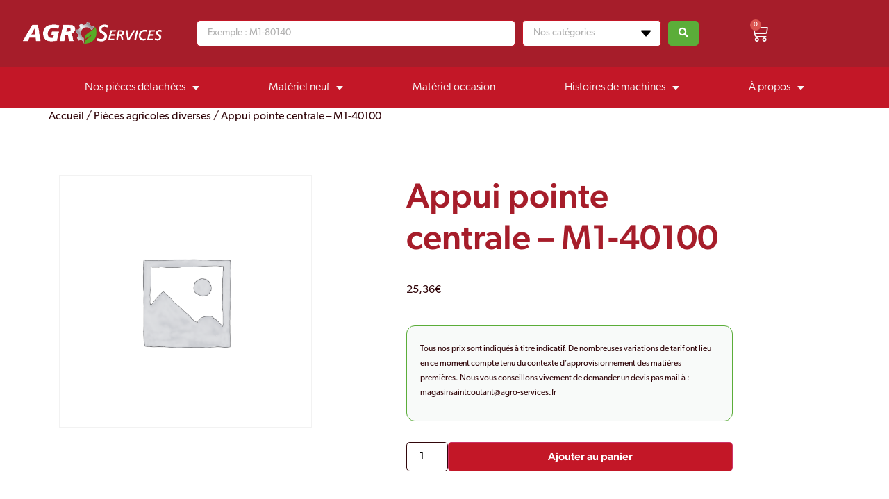

--- FILE ---
content_type: text/css; charset=utf-8
request_url: https://agro-services.fr/wp-content/uploads/elementor/css/post-11121.css?ver=1768957150
body_size: 2850
content:
.elementor-11121 .elementor-element.elementor-element-3b657ba:not(.elementor-motion-effects-element-type-background), .elementor-11121 .elementor-element.elementor-element-3b657ba > .elementor-motion-effects-container > .elementor-motion-effects-layer{background-color:var( --e-global-color-primary );}.elementor-11121 .elementor-element.elementor-element-3b657ba{transition:background 0.3s, border 0.3s, border-radius 0.3s, box-shadow 0.3s;padding:70px 0px 70px 0px;}.elementor-11121 .elementor-element.elementor-element-3b657ba > .elementor-background-overlay{transition:background 0.3s, border-radius 0.3s, opacity 0.3s;}.elementor-11121 .elementor-element.elementor-element-3b657ba > .elementor-shape-top svg{height:90px;}.elementor-bc-flex-widget .elementor-11121 .elementor-element.elementor-element-3b58a3d.elementor-column .elementor-widget-wrap{align-items:flex-start;}.elementor-11121 .elementor-element.elementor-element-3b58a3d.elementor-column.elementor-element[data-element_type="column"] > .elementor-widget-wrap.elementor-element-populated{align-content:flex-start;align-items:flex-start;}.elementor-11121 .elementor-element.elementor-element-f5fbdde{--spacer-size:82px;}.elementor-11121 .elementor-element.elementor-element-03fb299{text-align:center;}.elementor-11121 .elementor-element.elementor-element-03fb299 img{width:40%;}.elementor-11121 .elementor-element.elementor-element-4735c36{--spacer-size:25px;}.elementor-11121 .elementor-element.elementor-element-9265efa{text-align:center;}.elementor-11121 .elementor-element.elementor-element-9265efa img{width:50%;}.elementor-11121 .elementor-element.elementor-element-e6f2c06{--spacer-size:25px;}.elementor-11121 .elementor-element.elementor-element-29a702b{text-align:center;}.elementor-11121 .elementor-element.elementor-element-29a702b img{width:50%;}.elementor-11121 .elementor-element.elementor-element-7ab44b6 > .elementor-element-populated{margin:0px 0px 0px 0px;--e-column-margin-right:0px;--e-column-margin-left:0px;}.elementor-11121 .elementor-element.elementor-element-9b24019{--spacer-size:25px;}.elementor-11121 .elementor-element.elementor-element-bd4e30b > .elementor-widget-container{margin:-4% 0% 4% 0%;}.elementor-11121 .elementor-element.elementor-element-bd4e30b{text-align:start;}.elementor-11121 .elementor-element.elementor-element-bd4e30b img{width:70%;}.elementor-11121 .elementor-element.elementor-element-fb3b03b{font-family:"canada-type-gibson", Sans-serif;font-size:14px;font-weight:300;line-height:1em;color:#FFFFFF;}.elementor-11121 .elementor-element.elementor-element-079a5a8 > .elementor-widget-container{margin:0% 0% -5% 0%;}.elementor-11121 .elementor-element.elementor-element-079a5a8{font-family:"canada-type-gibson", Sans-serif;font-size:14px;font-weight:300;line-height:1em;color:#FFFFFF;}.elementor-11121 .elementor-element.elementor-element-677c9d3 > .elementor-widget-container{margin:0% 0% -5% 0%;}.elementor-11121 .elementor-element.elementor-element-677c9d3{font-family:"canada-type-gibson", Sans-serif;font-size:14px;font-weight:300;line-height:1em;color:#FFFFFF;}.elementor-11121 .elementor-element.elementor-element-e942a31 > .elementor-widget-container{margin:0% 0% 3% 0%;}.elementor-11121 .elementor-element.elementor-element-e942a31{font-family:"canada-type-gibson", Sans-serif;font-size:14px;font-weight:300;line-height:1em;color:#FFFFFF;}.elementor-11121 .elementor-element.elementor-element-4526039{font-family:"canada-type-gibson", Sans-serif;font-size:14px;font-weight:300;line-height:1em;color:#FFFFFF;}.elementor-bc-flex-widget .elementor-11121 .elementor-element.elementor-element-2260311.elementor-column .elementor-widget-wrap{align-items:flex-start;}.elementor-11121 .elementor-element.elementor-element-2260311.elementor-column.elementor-element[data-element_type="column"] > .elementor-widget-wrap.elementor-element-populated{align-content:flex-start;align-items:flex-start;}.elementor-11121 .elementor-element.elementor-element-37c641f{--spacer-size:25px;}.elementor-11121 .elementor-element.elementor-element-51b9089{text-align:start;}.elementor-11121 .elementor-element.elementor-element-51b9089 .elementor-heading-title{font-family:"canada-type-gibson", Sans-serif;font-size:18px;font-weight:500;color:#ffffff;}.elementor-11121 .elementor-element.elementor-element-18c6d0f .elementor-icon-list-items:not(.elementor-inline-items) .elementor-icon-list-item:not(:last-child){padding-block-end:calc(5px/2);}.elementor-11121 .elementor-element.elementor-element-18c6d0f .elementor-icon-list-items:not(.elementor-inline-items) .elementor-icon-list-item:not(:first-child){margin-block-start:calc(5px/2);}.elementor-11121 .elementor-element.elementor-element-18c6d0f .elementor-icon-list-items.elementor-inline-items .elementor-icon-list-item{margin-inline:calc(5px/2);}.elementor-11121 .elementor-element.elementor-element-18c6d0f .elementor-icon-list-items.elementor-inline-items{margin-inline:calc(-5px/2);}.elementor-11121 .elementor-element.elementor-element-18c6d0f .elementor-icon-list-items.elementor-inline-items .elementor-icon-list-item:after{inset-inline-end:calc(-5px/2);}.elementor-11121 .elementor-element.elementor-element-18c6d0f .elementor-icon-list-icon i{transition:color 0.3s;}.elementor-11121 .elementor-element.elementor-element-18c6d0f .elementor-icon-list-icon svg{transition:fill 0.3s;}.elementor-11121 .elementor-element.elementor-element-18c6d0f{--e-icon-list-icon-size:0px;--icon-vertical-offset:0px;}.elementor-11121 .elementor-element.elementor-element-18c6d0f .elementor-icon-list-icon{padding-inline-end:0px;}.elementor-11121 .elementor-element.elementor-element-18c6d0f .elementor-icon-list-item > .elementor-icon-list-text, .elementor-11121 .elementor-element.elementor-element-18c6d0f .elementor-icon-list-item > a{font-family:"canada-type-gibson", Sans-serif;font-size:14px;font-weight:300;text-decoration:none;}.elementor-11121 .elementor-element.elementor-element-18c6d0f .elementor-icon-list-text{color:#FFFFFF;transition:color 0.3s;}.elementor-11121 .elementor-element.elementor-element-18c6d0f .elementor-icon-list-item:hover .elementor-icon-list-text{color:#5BAD39;}.elementor-bc-flex-widget .elementor-11121 .elementor-element.elementor-element-1ec26ca.elementor-column .elementor-widget-wrap{align-items:flex-start;}.elementor-11121 .elementor-element.elementor-element-1ec26ca.elementor-column.elementor-element[data-element_type="column"] > .elementor-widget-wrap.elementor-element-populated{align-content:flex-start;align-items:flex-start;}.elementor-11121 .elementor-element.elementor-element-ff3d1df{--spacer-size:25px;}.elementor-11121 .elementor-element.elementor-element-31a937a{text-align:start;}.elementor-11121 .elementor-element.elementor-element-31a937a .elementor-heading-title{font-family:"canada-type-gibson", Sans-serif;font-size:18px;font-weight:500;color:#ffffff;}.elementor-11121 .elementor-element.elementor-element-e0957a5 .elementor-icon-list-items:not(.elementor-inline-items) .elementor-icon-list-item:not(:last-child){padding-block-end:calc(5px/2);}.elementor-11121 .elementor-element.elementor-element-e0957a5 .elementor-icon-list-items:not(.elementor-inline-items) .elementor-icon-list-item:not(:first-child){margin-block-start:calc(5px/2);}.elementor-11121 .elementor-element.elementor-element-e0957a5 .elementor-icon-list-items.elementor-inline-items .elementor-icon-list-item{margin-inline:calc(5px/2);}.elementor-11121 .elementor-element.elementor-element-e0957a5 .elementor-icon-list-items.elementor-inline-items{margin-inline:calc(-5px/2);}.elementor-11121 .elementor-element.elementor-element-e0957a5 .elementor-icon-list-items.elementor-inline-items .elementor-icon-list-item:after{inset-inline-end:calc(-5px/2);}.elementor-11121 .elementor-element.elementor-element-e0957a5 .elementor-icon-list-icon i{transition:color 0.3s;}.elementor-11121 .elementor-element.elementor-element-e0957a5 .elementor-icon-list-icon svg{transition:fill 0.3s;}.elementor-11121 .elementor-element.elementor-element-e0957a5{--e-icon-list-icon-size:0px;--icon-vertical-offset:0px;}.elementor-11121 .elementor-element.elementor-element-e0957a5 .elementor-icon-list-icon{padding-inline-end:0px;}.elementor-11121 .elementor-element.elementor-element-e0957a5 .elementor-icon-list-item > .elementor-icon-list-text, .elementor-11121 .elementor-element.elementor-element-e0957a5 .elementor-icon-list-item > a{font-family:"canada-type-gibson", Sans-serif;font-size:14px;font-weight:300;text-decoration:none;}.elementor-11121 .elementor-element.elementor-element-e0957a5 .elementor-icon-list-text{color:#FFFFFF;transition:color 0.3s;}.elementor-11121 .elementor-element.elementor-element-e0957a5 .elementor-icon-list-item:hover .elementor-icon-list-text{color:#5BAD39;}.elementor-bc-flex-widget .elementor-11121 .elementor-element.elementor-element-3033ddc.elementor-column .elementor-widget-wrap{align-items:flex-start;}.elementor-11121 .elementor-element.elementor-element-3033ddc.elementor-column.elementor-element[data-element_type="column"] > .elementor-widget-wrap.elementor-element-populated{align-content:flex-start;align-items:flex-start;}.elementor-11121 .elementor-element.elementor-element-2ae68bf{--spacer-size:25px;}.elementor-11121 .elementor-element.elementor-element-890ee32{--grid-template-columns:repeat(0, auto);--icon-size:25px;--grid-column-gap:9px;--grid-row-gap:0px;}.elementor-11121 .elementor-element.elementor-element-890ee32 .elementor-widget-container{text-align:left;}.elementor-11121 .elementor-element.elementor-element-890ee32 > .elementor-widget-container{padding:0px 0px 0px 0px;}.elementor-11121 .elementor-element.elementor-element-890ee32 .elementor-social-icon{background-color:#FFFFFF00;--icon-padding:0.6em;}.elementor-11121 .elementor-element.elementor-element-890ee32 .elementor-social-icon i{color:#ffffff;}.elementor-11121 .elementor-element.elementor-element-890ee32 .elementor-social-icon svg{fill:#ffffff;}.elementor-11121 .elementor-element.elementor-element-890ee32 .elementor-social-icon:hover{background-color:#5BAD3900;}.elementor-11121 .elementor-element.elementor-element-890ee32 .elementor-social-icon:hover i{color:#5BAD39;}.elementor-11121 .elementor-element.elementor-element-890ee32 .elementor-social-icon:hover svg{fill:#5BAD39;}.elementor-11121 .elementor-element.elementor-element-bd0b16d:not(.elementor-motion-effects-element-type-background), .elementor-11121 .elementor-element.elementor-element-bd0b16d > .elementor-motion-effects-container > .elementor-motion-effects-layer{background-color:var( --e-global-color-primary );}.elementor-11121 .elementor-element.elementor-element-bd0b16d{transition:background 0.3s, border 0.3s, border-radius 0.3s, box-shadow 0.3s;}.elementor-11121 .elementor-element.elementor-element-bd0b16d > .elementor-background-overlay{transition:background 0.3s, border-radius 0.3s, opacity 0.3s;}.elementor-bc-flex-widget .elementor-11121 .elementor-element.elementor-element-88664f4.elementor-column .elementor-widget-wrap{align-items:flex-start;}.elementor-11121 .elementor-element.elementor-element-88664f4.elementor-column.elementor-element[data-element_type="column"] > .elementor-widget-wrap.elementor-element-populated{align-content:flex-start;align-items:flex-start;}.elementor-11121 .elementor-element.elementor-element-a961733{--spacer-size:75px;}.elementor-11121 .elementor-element.elementor-element-5570d4e{text-align:center;}.elementor-11121 .elementor-element.elementor-element-5570d4e img{width:40%;}.elementor-11121 .elementor-element.elementor-element-f965f80{--spacer-size:25px;}.elementor-11121 .elementor-element.elementor-element-6086299{text-align:center;}.elementor-11121 .elementor-element.elementor-element-6086299 img{width:50%;}.elementor-11121 .elementor-element.elementor-element-bd6e744{--spacer-size:24px;}.elementor-11121 .elementor-element.elementor-element-4d54052{text-align:center;}.elementor-11121 .elementor-element.elementor-element-4d54052 img{width:50%;}.elementor-11121 .elementor-element.elementor-element-5beb8f5 > .elementor-element-populated{margin:0px 80px 0px 0px;--e-column-margin-right:80px;--e-column-margin-left:0px;}.elementor-11121 .elementor-element.elementor-element-8ddd8f3{--spacer-size:25px;}.elementor-11121 .elementor-element.elementor-element-b12904c > .elementor-widget-container{margin:-4% 0% 4% 0%;}.elementor-11121 .elementor-element.elementor-element-b12904c{text-align:start;}.elementor-11121 .elementor-element.elementor-element-b12904c img{width:70%;}.elementor-11121 .elementor-element.elementor-element-b73fff1{font-family:"canada-type-gibson", Sans-serif;font-size:14px;font-weight:300;line-height:1em;color:#FFFFFF;}.elementor-11121 .elementor-element.elementor-element-fca8fdf > .elementor-widget-container{margin:0% 0% -2% 0%;}.elementor-11121 .elementor-element.elementor-element-fca8fdf{font-family:"canada-type-gibson", Sans-serif;font-size:14px;font-weight:300;line-height:1em;color:#FFFFFF;}.elementor-11121 .elementor-element.elementor-element-0c01928 > .elementor-widget-container{margin:0% 0% -2% 0%;}.elementor-11121 .elementor-element.elementor-element-0c01928{font-family:"canada-type-gibson", Sans-serif;font-size:14px;font-weight:300;line-height:1em;color:#FFFFFF;}.elementor-11121 .elementor-element.elementor-element-bc681e9 > .elementor-widget-container{margin:0% 0% 4% 0%;}.elementor-11121 .elementor-element.elementor-element-bc681e9{font-family:"canada-type-gibson", Sans-serif;font-size:14px;font-weight:300;line-height:1em;color:#FFFFFF;}.elementor-11121 .elementor-element.elementor-element-e22228a{font-family:"canada-type-gibson", Sans-serif;font-size:14px;font-weight:300;line-height:1em;color:#FFFFFF;}.elementor-bc-flex-widget .elementor-11121 .elementor-element.elementor-element-d8bda10.elementor-column .elementor-widget-wrap{align-items:flex-start;}.elementor-11121 .elementor-element.elementor-element-d8bda10.elementor-column.elementor-element[data-element_type="column"] > .elementor-widget-wrap.elementor-element-populated{align-content:flex-start;align-items:flex-start;}.elementor-11121 .elementor-element.elementor-element-13e5905{--spacer-size:25px;}.elementor-11121 .elementor-element.elementor-element-1b1467a{--grid-template-columns:repeat(0, auto);--icon-size:25px;--grid-column-gap:9px;--grid-row-gap:0px;}.elementor-11121 .elementor-element.elementor-element-1b1467a .elementor-widget-container{text-align:left;}.elementor-11121 .elementor-element.elementor-element-1b1467a > .elementor-widget-container{padding:0px 0px 0px 0px;}.elementor-11121 .elementor-element.elementor-element-1b1467a .elementor-social-icon{background-color:#FFFFFF00;--icon-padding:0.6em;}.elementor-11121 .elementor-element.elementor-element-1b1467a .elementor-social-icon i{color:#ffffff;}.elementor-11121 .elementor-element.elementor-element-1b1467a .elementor-social-icon svg{fill:#ffffff;}.elementor-11121 .elementor-element.elementor-element-1b1467a .elementor-social-icon:hover{background-color:#5BAD3900;}.elementor-11121 .elementor-element.elementor-element-1b1467a .elementor-social-icon:hover i{color:#5BAD39;}.elementor-11121 .elementor-element.elementor-element-1b1467a .elementor-social-icon:hover svg{fill:#5BAD39;}.elementor-bc-flex-widget .elementor-11121 .elementor-element.elementor-element-d45aebb.elementor-column .elementor-widget-wrap{align-items:flex-start;}.elementor-11121 .elementor-element.elementor-element-d45aebb.elementor-column.elementor-element[data-element_type="column"] > .elementor-widget-wrap.elementor-element-populated{align-content:flex-start;align-items:flex-start;}.elementor-11121 .elementor-element.elementor-element-75837f7{--spacer-size:25px;}.elementor-11121 .elementor-element.elementor-element-8444e84{text-align:start;}.elementor-11121 .elementor-element.elementor-element-8444e84 .elementor-heading-title{font-family:"canada-type-gibson", Sans-serif;font-size:18px;font-weight:500;color:#ffffff;}.elementor-11121 .elementor-element.elementor-element-4780f56 .elementor-icon-list-items:not(.elementor-inline-items) .elementor-icon-list-item:not(:last-child){padding-block-end:calc(5px/2);}.elementor-11121 .elementor-element.elementor-element-4780f56 .elementor-icon-list-items:not(.elementor-inline-items) .elementor-icon-list-item:not(:first-child){margin-block-start:calc(5px/2);}.elementor-11121 .elementor-element.elementor-element-4780f56 .elementor-icon-list-items.elementor-inline-items .elementor-icon-list-item{margin-inline:calc(5px/2);}.elementor-11121 .elementor-element.elementor-element-4780f56 .elementor-icon-list-items.elementor-inline-items{margin-inline:calc(-5px/2);}.elementor-11121 .elementor-element.elementor-element-4780f56 .elementor-icon-list-items.elementor-inline-items .elementor-icon-list-item:after{inset-inline-end:calc(-5px/2);}.elementor-11121 .elementor-element.elementor-element-4780f56 .elementor-icon-list-icon i{transition:color 0.3s;}.elementor-11121 .elementor-element.elementor-element-4780f56 .elementor-icon-list-icon svg{transition:fill 0.3s;}.elementor-11121 .elementor-element.elementor-element-4780f56{--e-icon-list-icon-size:0px;--icon-vertical-offset:0px;}.elementor-11121 .elementor-element.elementor-element-4780f56 .elementor-icon-list-icon{padding-inline-end:0px;}.elementor-11121 .elementor-element.elementor-element-4780f56 .elementor-icon-list-item > .elementor-icon-list-text, .elementor-11121 .elementor-element.elementor-element-4780f56 .elementor-icon-list-item > a{font-family:"canada-type-gibson", Sans-serif;font-size:14px;font-weight:300;}.elementor-11121 .elementor-element.elementor-element-4780f56 .elementor-icon-list-text{color:#FFFFFF;transition:color 0.3s;}.elementor-11121 .elementor-element.elementor-element-4780f56 .elementor-icon-list-item:hover .elementor-icon-list-text{color:#5BAD39;}.elementor-bc-flex-widget .elementor-11121 .elementor-element.elementor-element-0120e18.elementor-column .elementor-widget-wrap{align-items:flex-start;}.elementor-11121 .elementor-element.elementor-element-0120e18.elementor-column.elementor-element[data-element_type="column"] > .elementor-widget-wrap.elementor-element-populated{align-content:flex-start;align-items:flex-start;}.elementor-11121 .elementor-element.elementor-element-405ec20{--spacer-size:25px;}.elementor-11121 .elementor-element.elementor-element-64cbfa4{text-align:start;}.elementor-11121 .elementor-element.elementor-element-64cbfa4 .elementor-heading-title{font-family:"canada-type-gibson", Sans-serif;font-size:18px;font-weight:500;color:#ffffff;}.elementor-11121 .elementor-element.elementor-element-40d6dcc .elementor-icon-list-items:not(.elementor-inline-items) .elementor-icon-list-item:not(:last-child){padding-block-end:calc(5px/2);}.elementor-11121 .elementor-element.elementor-element-40d6dcc .elementor-icon-list-items:not(.elementor-inline-items) .elementor-icon-list-item:not(:first-child){margin-block-start:calc(5px/2);}.elementor-11121 .elementor-element.elementor-element-40d6dcc .elementor-icon-list-items.elementor-inline-items .elementor-icon-list-item{margin-inline:calc(5px/2);}.elementor-11121 .elementor-element.elementor-element-40d6dcc .elementor-icon-list-items.elementor-inline-items{margin-inline:calc(-5px/2);}.elementor-11121 .elementor-element.elementor-element-40d6dcc .elementor-icon-list-items.elementor-inline-items .elementor-icon-list-item:after{inset-inline-end:calc(-5px/2);}.elementor-11121 .elementor-element.elementor-element-40d6dcc .elementor-icon-list-icon i{transition:color 0.3s;}.elementor-11121 .elementor-element.elementor-element-40d6dcc .elementor-icon-list-icon svg{transition:fill 0.3s;}.elementor-11121 .elementor-element.elementor-element-40d6dcc{--e-icon-list-icon-size:0px;--icon-vertical-offset:0px;}.elementor-11121 .elementor-element.elementor-element-40d6dcc .elementor-icon-list-icon{padding-inline-end:0px;}.elementor-11121 .elementor-element.elementor-element-40d6dcc .elementor-icon-list-item > .elementor-icon-list-text, .elementor-11121 .elementor-element.elementor-element-40d6dcc .elementor-icon-list-item > a{font-family:"canada-type-gibson", Sans-serif;font-size:14px;font-weight:300;}.elementor-11121 .elementor-element.elementor-element-40d6dcc .elementor-icon-list-text{color:#FFFFFF;transition:color 0.3s;}.elementor-11121 .elementor-element.elementor-element-40d6dcc .elementor-icon-list-item:hover .elementor-icon-list-text{color:#5BAD39;}.elementor-11121 .elementor-element.elementor-element-cb5b09c > .elementor-container > .elementor-column > .elementor-widget-wrap{align-content:center;align-items:center;}.elementor-11121 .elementor-element.elementor-element-cb5b09c:not(.elementor-motion-effects-element-type-background), .elementor-11121 .elementor-element.elementor-element-cb5b09c > .elementor-motion-effects-container > .elementor-motion-effects-layer{background-color:var( --e-global-color-primary );}.elementor-11121 .elementor-element.elementor-element-cb5b09c > .elementor-container{min-height:50px;}.elementor-11121 .elementor-element.elementor-element-cb5b09c{border-style:solid;border-width:1px 0px 0px 0px;border-color:rgba(255,255,255,0.19);transition:background 0.3s, border 0.3s, border-radius 0.3s, box-shadow 0.3s;}.elementor-11121 .elementor-element.elementor-element-cb5b09c > .elementor-background-overlay{transition:background 0.3s, border-radius 0.3s, opacity 0.3s;}.elementor-11121 .elementor-element.elementor-element-ce4e24d{text-align:start;}.elementor-11121 .elementor-element.elementor-element-ce4e24d .elementor-heading-title{font-family:"canada-type-gibson", Sans-serif;font-size:12px;font-weight:300;text-transform:none;color:#FFFFFF;}.elementor-11121 .elementor-element.elementor-element-3034c0b{text-align:end;}.elementor-11121 .elementor-element.elementor-element-3034c0b .elementor-heading-title{font-size:12px;font-weight:300;text-transform:none;color:#FFFFFF;}@media(max-width:1024px){.elementor-11121 .elementor-element.elementor-element-3b657ba{padding:50px 20px 50px 20px;}.elementor-11121 .elementor-element.elementor-element-3b58a3d > .elementor-element-populated{margin:0px 0px 0px 0px;--e-column-margin-right:0px;--e-column-margin-left:0px;}.elementor-11121 .elementor-element.elementor-element-f5fbdde{--spacer-size:71px;}.elementor-11121 .elementor-element.elementor-element-e6f2c06{--spacer-size:40px;}.elementor-11121 .elementor-element.elementor-element-7ab44b6 > .elementor-element-populated{margin:0% 15% 0% 0%;--e-column-margin-right:15%;--e-column-margin-left:0%;}.elementor-11121 .elementor-element.elementor-element-18c6d0f .elementor-icon-list-item > .elementor-icon-list-text, .elementor-11121 .elementor-element.elementor-element-18c6d0f .elementor-icon-list-item > a{font-size:13px;}.elementor-11121 .elementor-element.elementor-element-e0957a5 .elementor-icon-list-item > .elementor-icon-list-text, .elementor-11121 .elementor-element.elementor-element-e0957a5 .elementor-icon-list-item > a{font-size:13px;}.elementor-11121 .elementor-element.elementor-element-3033ddc > .elementor-element-populated{margin:0px 0px 0px 0px;--e-column-margin-right:0px;--e-column-margin-left:0px;}.elementor-11121 .elementor-element.elementor-element-890ee32{--icon-size:22px;}.elementor-11121 .elementor-element.elementor-element-88664f4 > .elementor-element-populated{margin:0px 0px 0px 0px;--e-column-margin-right:0px;--e-column-margin-left:0px;}.elementor-11121 .elementor-element.elementor-element-5beb8f5 > .elementor-element-populated{margin:0% 15% 0% 0%;--e-column-margin-right:15%;--e-column-margin-left:0%;}.elementor-11121 .elementor-element.elementor-element-d8bda10 > .elementor-element-populated{margin:0px 0px 0px 0px;--e-column-margin-right:0px;--e-column-margin-left:0px;}.elementor-11121 .elementor-element.elementor-element-1b1467a{--icon-size:10px;}.elementor-11121 .elementor-element.elementor-element-4780f56 .elementor-icon-list-item > .elementor-icon-list-text, .elementor-11121 .elementor-element.elementor-element-4780f56 .elementor-icon-list-item > a{font-size:13px;}.elementor-11121 .elementor-element.elementor-element-40d6dcc .elementor-icon-list-item > .elementor-icon-list-text, .elementor-11121 .elementor-element.elementor-element-40d6dcc .elementor-icon-list-item > a{font-size:13px;}.elementor-11121 .elementor-element.elementor-element-cb5b09c{padding:10px 20px 10px 20px;}}@media(max-width:767px){.elementor-11121 .elementor-element.elementor-element-3b657ba{padding:35px 20px 35px 20px;}.elementor-11121 .elementor-element.elementor-element-3b58a3d{width:22%;}.elementor-11121 .elementor-element.elementor-element-3b58a3d > .elementor-element-populated{padding:0px 0px 0px 0px;}.elementor-11121 .elementor-element.elementor-element-7ab44b6 > .elementor-element-populated{margin:0px 0px 50px 0px;--e-column-margin-right:0px;--e-column-margin-left:0px;padding:0px 0px 0px 0px;}.elementor-11121 .elementor-element.elementor-element-fb3b03b{text-align:start;}.elementor-11121 .elementor-element.elementor-element-079a5a8{text-align:start;}.elementor-11121 .elementor-element.elementor-element-677c9d3{text-align:start;}.elementor-11121 .elementor-element.elementor-element-e942a31{text-align:start;}.elementor-11121 .elementor-element.elementor-element-4526039{text-align:start;}.elementor-11121 .elementor-element.elementor-element-2260311{width:50%;}.elementor-11121 .elementor-element.elementor-element-2260311 > .elementor-element-populated{padding:0px 0px 0px 0px;}.elementor-11121 .elementor-element.elementor-element-51b9089{text-align:start;}.elementor-11121 .elementor-element.elementor-element-18c6d0f .elementor-icon-list-item > .elementor-icon-list-text, .elementor-11121 .elementor-element.elementor-element-18c6d0f .elementor-icon-list-item > a{font-size:13px;}.elementor-11121 .elementor-element.elementor-element-1ec26ca{width:50%;}.elementor-11121 .elementor-element.elementor-element-1ec26ca > .elementor-element-populated{padding:0px 0px 0px 0px;}.elementor-11121 .elementor-element.elementor-element-31a937a{text-align:start;}.elementor-11121 .elementor-element.elementor-element-e0957a5 .elementor-icon-list-item > .elementor-icon-list-text, .elementor-11121 .elementor-element.elementor-element-e0957a5 .elementor-icon-list-item > a{font-size:13px;}.elementor-11121 .elementor-element.elementor-element-3033ddc{width:33%;}.elementor-11121 .elementor-element.elementor-element-3033ddc > .elementor-element-populated{padding:0px 0px 0px 0px;}.elementor-11121 .elementor-element.elementor-element-890ee32 .elementor-widget-container{text-align:left;}.elementor-11121 .elementor-element.elementor-element-88664f4{width:14%;}.elementor-11121 .elementor-element.elementor-element-88664f4 > .elementor-element-populated{padding:0px 0px 0px 0px;}.elementor-11121 .elementor-element.elementor-element-a961733{--spacer-size:106px;}.elementor-11121 .elementor-element.elementor-element-f965f80{--spacer-size:20px;}.elementor-11121 .elementor-element.elementor-element-bd6e744{--spacer-size:48px;}.elementor-11121 .elementor-element.elementor-element-5beb8f5{width:86%;}.elementor-11121 .elementor-element.elementor-element-5beb8f5 > .elementor-element-populated{margin:0px 0px 50px 15px;--e-column-margin-right:0px;--e-column-margin-left:15px;padding:0px 0px 0px 0px;}.elementor-11121 .elementor-element.elementor-element-8ddd8f3{--spacer-size:50px;}.elementor-11121 .elementor-element.elementor-element-b73fff1{text-align:start;}.elementor-11121 .elementor-element.elementor-element-fca8fdf{text-align:start;}.elementor-11121 .elementor-element.elementor-element-0c01928{text-align:start;}.elementor-11121 .elementor-element.elementor-element-bc681e9{text-align:start;}.elementor-11121 .elementor-element.elementor-element-e22228a{text-align:start;}.elementor-11121 .elementor-element.elementor-element-d8bda10{width:100%;}.elementor-11121 .elementor-element.elementor-element-d8bda10 > .elementor-element-populated{padding:0px 0px 0px 0px;}.elementor-11121 .elementor-element.elementor-element-1b1467a .elementor-widget-container{text-align:left;}.elementor-11121 .elementor-element.elementor-element-1b1467a > .elementor-widget-container{margin:-8% 0% -4% 0%;}.elementor-11121 .elementor-element.elementor-element-1b1467a{--icon-size:40px;}.elementor-11121 .elementor-element.elementor-element-d45aebb{width:50%;}.elementor-11121 .elementor-element.elementor-element-d45aebb > .elementor-element-populated{margin:0% 0% 0% 10%;--e-column-margin-right:0%;--e-column-margin-left:10%;padding:0px 0px 0px 0px;}.elementor-11121 .elementor-element.elementor-element-8444e84{text-align:start;}.elementor-11121 .elementor-element.elementor-element-4780f56 .elementor-icon-list-item > .elementor-icon-list-text, .elementor-11121 .elementor-element.elementor-element-4780f56 .elementor-icon-list-item > a{font-size:13px;}.elementor-11121 .elementor-element.elementor-element-0120e18{width:50%;}.elementor-11121 .elementor-element.elementor-element-0120e18 > .elementor-element-populated{margin:0% 0% 12% 0%;--e-column-margin-right:0%;--e-column-margin-left:0%;padding:0px 0px 0px 0px;}.elementor-11121 .elementor-element.elementor-element-64cbfa4{text-align:start;}.elementor-11121 .elementor-element.elementor-element-40d6dcc .elementor-icon-list-item > .elementor-icon-list-text, .elementor-11121 .elementor-element.elementor-element-40d6dcc .elementor-icon-list-item > a{font-size:13px;}.elementor-11121 .elementor-element.elementor-element-cb5b09c{padding:30px 20px 20px 20px;}.elementor-11121 .elementor-element.elementor-element-68abdb6 > .elementor-element-populated{margin:0px 0px 0px 0px;--e-column-margin-right:0px;--e-column-margin-left:0px;padding:0px 0px 0px 0px;}.elementor-11121 .elementor-element.elementor-element-ce4e24d{text-align:center;}.elementor-11121 .elementor-element.elementor-element-3034c0b{text-align:center;}}@media(min-width:768px){.elementor-11121 .elementor-element.elementor-element-3b58a3d{width:6%;}.elementor-11121 .elementor-element.elementor-element-7ab44b6{width:34%;}}@media(max-width:1024px) and (min-width:768px){.elementor-11121 .elementor-element.elementor-element-3b58a3d{width:9%;}.elementor-11121 .elementor-element.elementor-element-7ab44b6{width:32%;}.elementor-11121 .elementor-element.elementor-element-2260311{width:20%;}.elementor-11121 .elementor-element.elementor-element-1ec26ca{width:20%;}.elementor-11121 .elementor-element.elementor-element-3033ddc{width:19%;}.elementor-11121 .elementor-element.elementor-element-88664f4{width:20%;}.elementor-11121 .elementor-element.elementor-element-5beb8f5{width:35%;}.elementor-11121 .elementor-element.elementor-element-d8bda10{width:20%;}.elementor-11121 .elementor-element.elementor-element-d45aebb{width:20%;}.elementor-11121 .elementor-element.elementor-element-0120e18{width:20%;}}